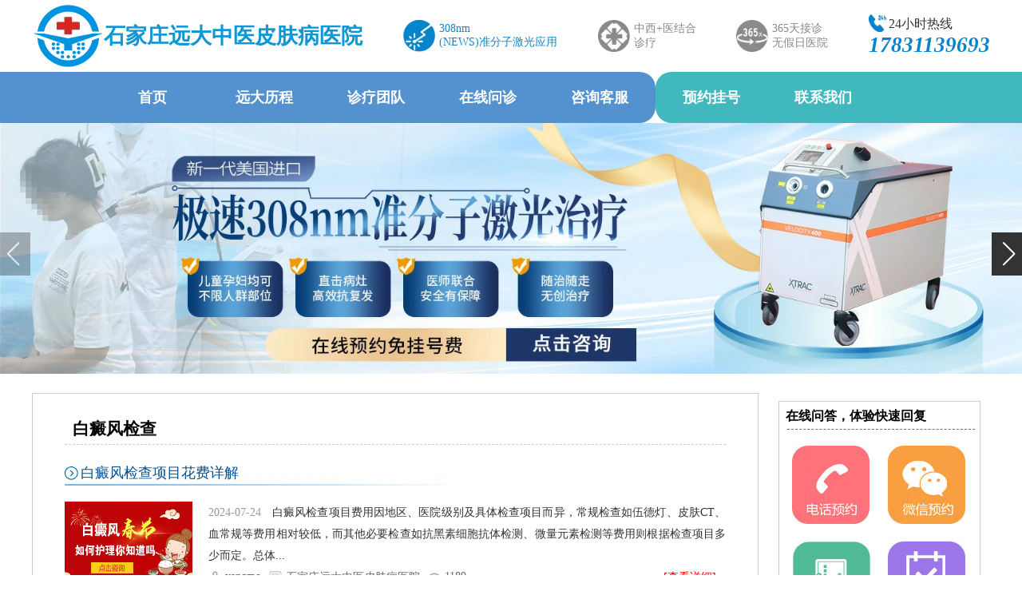

--- FILE ---
content_type: text/html; charset=utf-8
request_url: https://www.hdyybdf.com/search-0-12.html
body_size: 4770
content:
<!DOCTYPE html>
<html>
<head>
<meta charset="UTF-8">
<meta http-equiv="X-UA-Compatible" content="IE=edge">
<meta name="viewport" content="width=device-width, initial-scale=1.0">
<title>白癜风检查-石家庄远大中医皮肤病</title>
<meta name="description" content="白癜风检查-石家庄远大中医皮肤病" />
<meta name="keywords" content="白癜风检查-石家庄远大中医皮肤病" />
<link rel="stylesheet" href="/static/css/main.css">
<link rel="stylesheet" href="/static/css/swiper-bundle.min.css">
<script data-fixed="true">
  !function(){
    function params(u, p){
      var m = new RegExp("(?:&|/?)"+p+"=([^&$]+)").exec(u);
      return m ? m[1] : '';
    }
    if(/iphone|ios|android|ipod/i.test(navigator.userAgent.toLowerCase()) == true && params(location.search, "from") != "mobile"){
      location.href = 'https://m.hdyybdf.com/<?=$class_r[$GLOBALS[navclassid]][classpath]?>/';
    }
  }();
</script>
</head>
<body>
<header>
  <div class="hd-loge">
    <div class="hd-log"> <a class="hd-LOGE"><img src="/static/images/LOGO.webp" alt="远大白癜风医院logo"></a> <a>
      <h1>石家庄远大中医皮肤病医院</h1>
      </a> 
      <!----
<a class="hd-lo"><img src="/static/images/loge.webp" alt="石家庄白癜风医院官网"></a> 
----> 
    </div>
    <div class="jiguang"> <img src="/static/images/jiguang.webp" alt="308nm治疗白癜风">
      <p>308nm<br>
        (NEWS)准分子激光应用</p>
    </div>
    <div class="jm"> <img src="/static/images/jiehe.webp" alt="中西医结合治疗白癜风">
      <p>中西+医结合<br>
        诊疗</p>
    </div>
    <div class="jm"> <img src="/static/images/meitian.webp" alt="专治白癜风的好医院">
      <p>365天接诊<br>
        无假日医院</p>
    </div>
    <div class="hd-ipone"> <a>
      <p><img src="/static/images/iPhone.webp" alt="白癜风医院咨询电话">24小时热线</p>
      <i>17831139693</i> </a> </div>
  </div>
  <div class="hd-nav">
    <ul class="hd-nav1">
      <li><a href="/" title="治疗白癜风好的医院">首页</a></li>
      <li><a href="/swt/" rel="nofollow" target="_blank">远大历程</a></li>
      <li><a href="/swt/" rel="nofollow" target="_blank">诊疗团队</a></li>
      <li><a href="/swt/" rel="nofollow" target="_blank">在线问诊</a></li>
      <li><a href="/swt/" rel="nofollow" target="_blank">咨询客服</a></li>
      <li></li>
    </ul>
    <ul class="hd-nav2">
      <li></li>
      <li><a href="/swt/" rel="nofollow" target="_blank">预约挂号</a></li>
      <li><a href="/swt/" rel="nofollow" target="_blank">联系我们</a></li>
    </ul>
  </div>
  <div class="swiper-container swiper-container1">
    <div class="swiper-wrapper">
      <div class="swiper-slide"><a href="/swt/" rel="nofollow" target="_blank"><img src="/static/images/banners1.webp" alt="远大白癜风医院"></a></div>
      <div class="swiper-slide"><a href="/swt/" rel="nofollow" target="_blank"><img src="/static/images/banners2.webp" alt="石家庄皮肤病白斑医院"></a></div>
      <div class="swiper-slide"><a href="/swt/" rel="nofollow" target="_blank"><img src="/static/images/banners3.webp" alt="石家庄专治白癜风医院"></a></div>
    </div>
    <!-- Add Scrollbar -->
    <div class="swiper-scrollbar"></div>
    <div class="swiper-button-prev spr-tab"></div>
    <div class="swiper-button-next spr-tab"></div>
  </div>
</header>
<content>
  <div class="hd-width">
    <div class="hd-flex">
      <div class="hd-left">
        <div class="hd-tabulation"> <b>白癜风检查</b>
<!--
          <div class="hd-tabulation-title"> <a href="/swt/" rel="nofollow" target="_blank"><img src="/static/images/list-img_03.webp" alt="远大中医皮肤病治疗白癜风白斑医院"></a>
            <div class="hd-tabulation-title-text"> [e:loop={'selfinfo',1,2,0}]
              <div><a href="<?=$bqsr['titleurl']?>" target="_blank" title="<?=$bqr['title']?>">
                <?=$bqr['title']?>
                </a></div>
              <p>
                <?=esub($bqr[smalltext],96)?>
                ...</p>
              <a href="<?=$bqsr['titleurl']?>" target="_blank" title="<?=$bqr['title']?>">[查看详细]</a> [/e:loop] </div>
          </div>
-->
           
                                  <div class="hd-list">
                            <div class="hd-list-title"><a href="/zhengzhuang/1240.html" title="白癜风检查项目花费详解" target="_blank">白癜风检查项目花费详解</a></div>
                            <div class="hd-list-text">
                                <a href="/zhengzhuang/1240.html" title="白癜风检查项目花费详解" target="_blank"><img src="/d/file/images/sf69.jpg" alt="白癜风检查项目花费详解"></a>
                                <div>
                                    <p>
                                        <span>2024-07-24</span>
                                        <a href="/zhengzhuang/1240.html" title="白癜风检查项目花费详解" target="_blank">白癜风检查项目费用因地区、医院级别及具体检查项目而异，常规检查如伍德灯、皮肤CT、血常规等费用相对较低，而其他必要检查如抗黑素细胞抗体检测、微量元素检测等费用则根据检查项目多少而定。总体...</a>
                                    </p><a class="hd-list-fla" href="/zhengzhuang/1240.html" target="_blank" title="白癜风检查项目花费详解">[查看详细]</a>
                                    <span><img src="/static/images/name.webp" alt="作者">yangmo</span><span><img src="/static/images/laiyuan.webp" alt="文章来源">石家庄远大中医皮肤病医院</span><span><img src="/static/images/eye.webp" alt="点击次数"> <script src=/e/public/ViewClick/?classid=3&id=1240&addclick=1></script></span>
                                </div>
                            </div>
                        </div>	
           
                                  <div class="hd-list">
                            <div class="hd-list-title"><a href="/zhengzhuang/874.html" title="白癜风检查结果一般多久能出来？" target="_blank">白癜风检查结果一般多久能出来？</a></div>
                            <div class="hd-list-text">
                                <a href="/zhengzhuang/874.html" title="白癜风检查结果一般多久能出来？" target="_blank"><img src="/d/file/images/sf327.jpg" alt="白癜风检查结果一般多久能出来？"></a>
                                <div>
                                    <p>
                                        <span>2024-07-07</span>
                                        <a href="/zhengzhuang/874.html" title="白癜风检查结果一般多久能出来？" target="_blank">白癜风检查结果的等待时间受检查类型、医院设备条件以及患者具体情况等多种因素影响。伍德灯检查可短时间内得到结果，而皮肤镜、微量元素、免疫五项及血常规等检查可能需要几小时到几天的等待时间...</a>
                                    </p><a class="hd-list-fla" href="/zhengzhuang/874.html" target="_blank" title="白癜风检查结果一般多久能出来？">[查看详细]</a>
                                    <span><img src="/static/images/name.webp" alt="作者">yangmo</span><span><img src="/static/images/laiyuan.webp" alt="文章来源">石家庄远大中医皮肤病医院</span><span><img src="/static/images/eye.webp" alt="点击次数"> <script src=/e/public/ViewClick/?classid=3&id=874&addclick=1></script></span>
                                </div>
                            </div>
                        </div>	
           
                                  <div class="hd-list">
                            <div class="hd-list-title"><a href="/zixun/807.html" title="承德能做白癜风检查的医院推荐" target="_blank">承德能做白癜风检查的医院推荐</a></div>
                            <div class="hd-list-text">
                                <a href="/zixun/807.html" title="承德能做白癜风检查的医院推荐" target="_blank"><img src="/d/file/images/sf125.jpg" alt="承德能做白癜风检查的医院推荐"></a>
                                <div>
                                    <p>
                                        <span>2024-07-05</span>
                                        <a href="/zixun/807.html" title="承德能做白癜风检查的医院推荐" target="_blank">承德地区有多家专业医院提供白癜风检查服务，如承德白癜风医院、承德医学院附属医院和承德市第二医院等。这些医院配备先进的诊疗设备，拥有丰富的临床经验和专业知识的医生团队，为患者提供个性化的诊...</a>
                                    </p><a class="hd-list-fla" href="/zixun/807.html" target="_blank" title="承德能做白癜风检查的医院推荐">[查看详细]</a>
                                    <span><img src="/static/images/name.webp" alt="作者">yangmo</span><span><img src="/static/images/laiyuan.webp" alt="文章来源">石家庄远大中医皮肤病医院</span><span><img src="/static/images/eye.webp" alt="点击次数"> <script src=/e/public/ViewClick/?classid=5&id=807&addclick=1></script></span>
                                </div>
                            </div>
                        </div>	
           
                                  <div class="hd-list">
                            <div class="hd-list-title"><a href="/zixun/803.html" title="沧州市地区医院白癜风检查费用详解" target="_blank">沧州市地区医院白癜风检查费用详解</a></div>
                            <div class="hd-list-text">
                                <a href="/zixun/803.html" title="沧州市地区医院白癜风检查费用详解" target="_blank"><img src="/d/file/images/sf57.jpg" alt="沧州市地区医院白癜风检查费用详解"></a>
                                <div>
                                    <p>
                                        <span>2024-07-05</span>
                                        <a href="/zixun/803.html" title="沧州市地区医院白癜风检查费用详解" target="_blank">本文详细介绍了在沧州市进行女性白癜风检查的费用及相关注意事项。检查费用因多种因素而异，包括检查项目的复杂性、医院的选择以及白斑的大小和数量。患者和家属在选择医院和检查项目时应综合考虑...</a>
                                    </p><a class="hd-list-fla" href="/zixun/803.html" target="_blank" title="沧州市地区医院白癜风检查费用详解">[查看详细]</a>
                                    <span><img src="/static/images/name.webp" alt="作者">yangmo</span><span><img src="/static/images/laiyuan.webp" alt="文章来源">石家庄远大中医皮肤病医院</span><span><img src="/static/images/eye.webp" alt="点击次数"> <script src=/e/public/ViewClick/?classid=5&id=803&addclick=1></script></span>
                                </div>
                            </div>
                        </div>	
           
                                  <div class="hd-list">
                            <div class="hd-list-title"><a href="/zixun/802.html" title="沧州可进行白癜风检查的医院及检查流程详解" target="_blank">沧州可进行白癜风检查的医院及检查流程详解</a></div>
                            <div class="hd-list-text">
                                <a href="/zixun/802.html" title="沧州可进行白癜风检查的医院及检查流程详解" target="_blank"><img src="/d/file/images/sf210.jpg" alt="沧州可进行白癜风检查的医院及检查流程详解"></a>
                                <div>
                                    <p>
                                        <span>2024-07-05</span>
                                        <a href="/zixun/802.html" title="沧州可进行白癜风检查的医院及检查流程详解" target="_blank">本文详细介绍了沧州市能够进行白癜风检查的医院以及检查流程。选择专业的医院进行检查，可以确保诊断的准确性，为患者提供精准的治疗方案。沧州市中心医院、沧州市人民医院等知名医疗机构均具备专业...</a>
                                    </p><a class="hd-list-fla" href="/zixun/802.html" target="_blank" title="沧州可进行白癜风检查的医院及检查流程详解">[查看详细]</a>
                                    <span><img src="/static/images/name.webp" alt="作者">yangmo</span><span><img src="/static/images/laiyuan.webp" alt="文章来源">石家庄远大中医皮肤病医院</span><span><img src="/static/images/eye.webp" alt="点击次数"> <script src=/e/public/ViewClick/?classid=5&id=802&addclick=1></script></span>
                                </div>
                            </div>
                        </div>	
           
                                  <div class="hd-list">
                            <div class="hd-list-title"><a href="/zixun/800.html" title="沧州白癜风检查医院推荐" target="_blank">沧州白癜风检查医院推荐</a></div>
                            <div class="hd-list-text">
                                <a href="/zixun/800.html" title="沧州白癜风检查医院推荐" target="_blank"><img src="/d/file/images/sf355.jpg" alt="沧州白癜风检查医院推荐"></a>
                                <div>
                                    <p>
                                        <span>2024-07-05</span>
                                        <a href="/zixun/800.html" title="沧州白癜风检查医院推荐" target="_blank">本文介绍了沧州地区能够检查白癜风的几家专业医院，包括沧州白癜风医院、沧州市中心医院和沧州市人民医院。这些医院均具备专业的医疗团队和先进的检查设备，能够为患者提供精准的诊断与个性化的治疗...</a>
                                    </p><a class="hd-list-fla" href="/zixun/800.html" target="_blank" title="沧州白癜风检查医院推荐">[查看详细]</a>
                                    <span><img src="/static/images/name.webp" alt="作者">yangmo</span><span><img src="/static/images/laiyuan.webp" alt="文章来源">石家庄远大中医皮肤病医院</span><span><img src="/static/images/eye.webp" alt="点击次数"> <script src=/e/public/ViewClick/?classid=5&id=800&addclick=1></script></span>
                                </div>
                            </div>
                        </div>	
           
                                  <div class="hd-list">
                            <div class="hd-list-title"><a href="/zixun/798.html" title="北京可以做白癜风检查的医院有哪些？" target="_blank">北京可以做白癜风检查的医院有哪些？</a></div>
                            <div class="hd-list-text">
                                <a href="/zixun/798.html" title="北京可以做白癜风检查的医院有哪些？" target="_blank"><img src="/d/file/images/sf369.jpg" alt="北京可以做白癜风检查的医院有哪些？"></a>
                                <div>
                                    <p>
                                        <span>2024-07-05</span>
                                        <a href="/zixun/798.html" title="北京可以做白癜风检查的医院有哪些？" target="_blank">北京拥有多家提供专业白癜风检查服务的医院，如北京大学第一医院、北京协和医院以及中国人民解放军总医院等。这些医院配备了先进的检查设备，拥有经验丰富的专家团队，能够确保检查结果的准确性和治疗...</a>
                                    </p><a class="hd-list-fla" href="/zixun/798.html" target="_blank" title="北京可以做白癜风检查的医院有哪些？">[查看详细]</a>
                                    <span><img src="/static/images/name.webp" alt="作者">yangmo</span><span><img src="/static/images/laiyuan.webp" alt="文章来源">石家庄远大中医皮肤病医院</span><span><img src="/static/images/eye.webp" alt="点击次数"> <script src=/e/public/ViewClick/?classid=5&id=798&addclick=1></script></span>
                                </div>
                            </div>
                        </div>	
          
          <div class="page"> <a title="总数">&nbsp;58&nbsp;</a>&nbsp;&nbsp;&nbsp;<b>1</b>&nbsp;<a href="search-1-12.html">2</a>&nbsp;<a href="search-2-12.html">3</a>&nbsp;<a href="search-3-12.html">4</a>&nbsp;<a href="search-4-12.html">5</a>&nbsp;<a href="search-5-12.html">6</a>&nbsp;<a href="search-1-12.html">下一页</a>&nbsp;<a href="search-8-12.html">尾页</a> </div>
        </div>
      </div>
      <div class="hd-right">
<!--
        <div class="hd-listzj">
          <p><b>更多的患者会关注</b></p>
          <div style="width:235px;height:5px;margin-left:8px;border-bottom:1px dashed #6e6e6e;margin-bottom:30px;"></div>
          <div class="zj1"><a href="/swt/" rel="nofollow" target="_blank">白癜风早期图片</a></div>
          <div class="zj2"><a href="/swt/" rel="nofollow" target="_blank">美国308激光</a></div>
          <div class="zj3"><a href="/swt/" rel="nofollow" target="_blank">白斑治疗费用</a></div>
          <div class="zj4"><a href="/swt/" rel="nofollow" target="_blank">白癜风抗复发治疗</a></div>
          <div class="zj5"><a href="/swt/" rel="nofollow" target="_blank">儿童白癜风如何治安全有效</a></div>
          <div class="zj6"><a href="/swt/" rel="nofollow" target="_blank">白斑自测</a></div>
          <div class="zj7"><a href="/swt/" rel="nofollow" target="_blank">伍德灯检测结果</a></div>
          <div class="zj8"><a href="/swt/" rel="nofollow" target="_blank">不同光疗治白癜风有什么区别</a></div>
        </div>
-->
        <div class="hd-zaixianwd">
          <p><b>在线问答，体验快速回复</b></p>
          <div style="width:235px;height:5px;margin-left:10px;border-bottom:1px dashed #6e6e6e;margin-bottom:20px;"></div>
          <div class="wd1"><a href="/swt/" target="_blank"><img src="/static/images/zxwd01.jpg" alt="白癜风医院电话预约"></a></div>
          <div class="wd2"><a href="/swt/" rel="nofollow" target="_blank"><img src="/static/images/zxwd02.jpg" alt="医院微信预约"></a></div>
          <div class="wd3"><a href="/swt/" rel="nofollow" target="_blank"><img src="/static/images/zxwd03.jpg" alt="白斑医院网上预约平台"></a></div>
          <div class="wd4"><a href="/swt/" rel="nofollow" target="_blank"><img src="/static/images/zxwd04.jpg" alt="远大中医皮肤病医院预约挂号"></a></div>
        </div>
<!--
        <div class="hd-jixuyd">
          <p><b>更多患者会继续阅读</b></p>
          <div style="width:235px;height:5px;margin-left:10px;border-bottom:1px dashed #6e6e6e;margin-bottom:30px;"></div>
          <ul style="padding-bottom:30px;">
            [e:loop={'selfinfo',10,1,0}]
            <li><a href="<?=$bqsr['titleurl']?>" target="_blank" title="<?=$bqr['title']?>">·<font color="#000">
              <?=$bqr['title']?>
              </font>..</a></li>
            [/e:loop]
          </ul>
        </div>
-->
      </div>
    </div>
  </div>
</content>
<div class="hd-xzfrootr">
  <div class="hd-xzfrootr_1">
    <div class="hd-xzfrootr_left"> 
		<a><img src="/static/images/gywm.jpg"></a> 
		<a href="/" target="_blank"><span class="xzfror"><img src="/static/images/xtp.jpg" alt="邯郸白癜风医院网站"></span>医院首页</a> 
		<a href="/swt/" rel="nofollow" target="_blank"><span class="xzfror"><img src="/static/images/xtp_1.jpg" alt="专治白癜风医院网站"></span>远大历程</a> 
		<a href="/swt/" rel="nofollow" target="_blank"><span class="xzfror"><img src="/static/images/xtp_2.jpg" alt="治疗白癜风好的医生"></span>祛白团队</a> 
		<a href="/swt/" rel="nofollow" target="_blank"><span class="xzfror"><img src="/static/images/xtp_3.jpg" alt="治疗白癜风有什么方法"></span>诊疗技术</a> 
		<a href="/swt/" rel="nofollow" target="_blank"><span class="xzfror"><img src="/static/images/xtp_4.jpg" alt="邯郸白癜风医院地址"></span>来院路线</a> </div>
    <div class="hd-xzfrootr_con"> <img src="/static/images/lxwm.jpg" alt="远大中医皮肤病医院联系方式">
      <div class="hig_20"></div>
      <span> <img src="/static/images/hlp_5.jpg" alt="远大中医皮肤病医院电话"> </span>
      <div class="hig_20"></div>
      <p> <a href="/swt/" rel="nofollow" target="_blank"> <img src="/static/images/anniu.gif" border="0" usemap="#Map" data-pagespeed-url-hash="3177079155" alt="远大中医皮肤病医院线上咨询"> </a> </p>
      <i>医院地址：河北省石家庄市桥西区裕华东路7号</i><br>
      <p>网站备案/许可证号：<a href="https://beian.miit.gov.cn/" rel="nofollow" target="_blank">冀ICP备2023015620号-20</a></p>
    </div>
    <div class="hd-xzfrootr_botton">
      <p> <img src="/static/images/hlp_4.jpg" alt="远大中医皮肤病医院微信二维码" > <span> 远大医院官方微信<br>
        扫一扫<br>
        健康医生在您口袋<br>
        </span> </p>
      <div class="hig_20"></div>
      <a href="/swt/" rel="nofollow" target="_blank"><img src="/static/images/hlp_7.jpg" alt="远大中医皮肤病治白癜风医院" ></a> </div>
  </div>
</div>
<script src="/static/js/jquery-3.6.3.min.js"></script> 
<script src="/static/js/swiper-bundle.min.js"></script> 
<script src="/static/js/index.js"></script>
</body>
</html>
<!--------<script type="text/javascript" src="https://rgdk16.kuaishang.cn/bs/ks.j?cI=483326&fI=119068" charset="utf-8"></script>------->

--- FILE ---
content_type: text/html; charset=utf-8
request_url: https://www.hdyybdf.com/e/public/ViewClick/?classid=3&id=1240&addclick=1
body_size: -40
content:
document.write('1189');

--- FILE ---
content_type: text/html; charset=utf-8
request_url: https://www.hdyybdf.com/e/public/ViewClick/?classid=3&id=874&addclick=1
body_size: -41
content:
document.write('630');

--- FILE ---
content_type: text/html; charset=utf-8
request_url: https://www.hdyybdf.com/e/public/ViewClick/?classid=5&id=807&addclick=1
body_size: -41
content:
document.write('735');

--- FILE ---
content_type: text/html; charset=utf-8
request_url: https://www.hdyybdf.com/e/public/ViewClick/?classid=5&id=803&addclick=1
body_size: -41
content:
document.write('668');

--- FILE ---
content_type: text/html; charset=utf-8
request_url: https://www.hdyybdf.com/e/public/ViewClick/?classid=5&id=802&addclick=1
body_size: -41
content:
document.write('660');

--- FILE ---
content_type: text/html; charset=utf-8
request_url: https://www.hdyybdf.com/e/public/ViewClick/?classid=5&id=800&addclick=1
body_size: -41
content:
document.write('684');

--- FILE ---
content_type: text/html; charset=utf-8
request_url: https://www.hdyybdf.com/e/public/ViewClick/?classid=5&id=798&addclick=1
body_size: -41
content:
document.write('637');

--- FILE ---
content_type: text/css
request_url: https://www.hdyybdf.com/static/css/main.css
body_size: 3297
content:
*{
    padding: 0;
    margin: 0;
    font-size: 16px;
}
a {
    color: #333333;
    text-decoration: none;
    font-size: 16px;
}
ul, li, ol {
    list-style-type: none;
}
.hd-width{
    width: 1200px;
    margin: auto;
}
header{
    text-align: center;
}
header img{
    width: 100%;
}
.hd-loge{
    width: 1200px;
    display: flex;
    margin: auto;
    justify-content: space-between;
    align-items: center;
    text-align: left;
}
.hd-loge .hd-log{
    display: flex;
    align-items: center;
}
.hd-loge .hd-log .hd-LOGE img{
    width: 90px;
    height: 90px;
}
.hd-loge .hd-log .hd-LOGE{
    height: 90px;
}
.hd-loge .hd-lo{
    height: 50px;
}
.hd-loge .hd-lo img{
    width: 50px;
    height: 50px;
    margin-left: 10px;
}
.hd-loge .hd-log a h1{
    color: rgb(14,151,213);
    font-size: 1.7em;
}
.hd-loge .hd-log a p{
    color: rgb(41,161,223);
}
.hd-ipone a img{
    width: 22px;
    height: 22px;
    margin-bottom: -5px;
    margin-right: 3px;
}
.hd-ipone a p{
    text-align: left;
}
.hd-ipone a i{
    color: rgb(5, 132, 203);
    font-weight: bold;
    font-size: 1.7em;
}
.jiguang{
    display: flex;
    align-items: center;
    color: rgb(19,134,201);
    font-size: 14px;
}
.jiguang img{
    width: 40px;
    height: 40px;
    margin-right: 5px;
}
.jiguang p, .jm p{
    font-size: 14px;
}
.jm{
    display: flex;
    align-items: center;
    color: rgb(137,137,137);
    font-size: 14px;
}
.jm img{
    width: 40px;
    height: 40px;
    margin-right: 5px;
}
/* 导航栏 */
header ul{
    width: 100%;
    display: flex;
    align-items: center;
    line-height: 64px;
    height: 64px;
}
header ul li{
    display: inline-block;
}
header ul li a{
    display: block;
    width: 140px;
    font-size: 18px;
    color: white;
    font-weight: bold;
}
.hd-nav{
    display: flex;
    justify-content: center;
}
.hd-nav1{
    background-color: rgb(83,146,206);
    border-top-right-radius: 20px;
    border-bottom-right-radius: 20px;
    justify-content: flex-end;
}
.hd-nav2{
    background-color: rgb(65,183,190);
    border-top-left-radius: 20px;
    border-bottom-left-radius: 20px;
    justify-content: flex-start;
    width: 56%;
}
/* 轮播图 */
.spr-tab{
    background-color: #333333;
}
.spr-tab::after{
    color: white;
    font-size: 30px !important;
}
.swiper-button-prev{
    left: 0px !important;
    padding: 5px 8px 5px 3px;
}
.swiper-button-next{
    right: 0px !important;
    padding: 5px 3px 5px 8px;
}
/* 右侧 标题 */
.hd-right-table{
    width: 265px;
    height: auto;
    border: solid 1px #e3e3e3;
    border-top: none;
    overflow: hidden;
    color: #000;
    margin-bottom: 20px;
}
.hd-right-table b{
    width: 267px;
    background: #0389e8;
    height: 40px;
    line-height: 40px;
    margin-bottom: 5px;
    display: block;
}
.hd-right-table b a{
    color: white;
    font-size: 18px;
    margin: 0 0 0 20px;
    display: block;
    font-weight: bold;
}
.hd-right-yyjj{
    padding: 5px 6px;
    margin: 10px 0;
}
.hd-right-table img{
    width: 100%;
}
.hd-right-yyjj p{
    text-indent: 2em;
    line-height: 24px;
    text-align: justify;
    font-size: 14px;
}
.hd-right-yyjj p a{
    color: red;
    font-size: 14px;
}
.hd-right-wenda{
    line-height: 26px;
    background: url(../images/QA.gif) no-repeat left 21px;
    padding: 15px 0 20px 25px;
    font-size: 14px;
    margin: 0 10px;
}
.hd-right-wenda p{
    color: #666;
    display: -webkit-box;
    -webkit-line-clamp: 1;
    -webkit-box-orient: vertical;
    overflow: hidden;
}
.hd-right-wenda a{
    font-size: 14px;
}
.hd-right-wenda ul{
    margin-left: -22px;
}
.hd-right-wenda ul li{
    color: #666;
    background: url(../images/xgzx-libg.gif) no-repeat;
    line-height: 28px;
    padding-left: 20px;
    display: -webkit-box;
    -webkit-line-clamp: 1;
    -webkit-box-orient: vertical;
    overflow: hidden;
}
/* 白癜风诊疗人群部位 */
.hd-flex{
    display: flex;
    justify-content: space-between;
    margin-top: 20px;
}
.hd-left{
    width: 910px;
}
.hd-right{
    width: 265px;
}

/* 列表 */
.hd-tabulation{
    padding: 30px 40px;
    border: 1px solid #ccc;
}
.hd-tabulation>b{
    display: block;
    font-size: 1.3em;
    border-bottom: 1px dashed #ccc;
    padding-bottom: 5px;
    padding-left: 10px;
}
.hd-tabulation-title{
    display: flex;
    margin-top: 20px;
}
.hd-tabulation-title img{
    width: 200px;
    height: 152px;
    margin: 0px 20px 17px 10px;
}
.hd-tabulation-title-text div{
    background-color: #EDF2F8;
    line-height: 30px;
    padding-left: 12px;
}
.hd-tabulation-title-text div a{
    color: #156bb4;
    font-weight: bold;
}
.hd-tabulation-title-text p{
    padding: 5px 12px;
    text-indent: 2em;
    color: #666;
    line-height: 30px;
    font-size: 14px;
    display: -webkit-box;
    -webkit-line-clamp: 3;
    -webkit-box-orient: vertical;
    overflow: hidden;
    text-align: justify;
}
.hd-tabulation-title-text>a{
    font-size: 14px;
    color: red;
    float: right;
    margin-right: 12px;
}
.hd-list{
    margin-top: 20px;
}
.hd-list-title{
    display: -webkit-box;
    -webkit-line-clamp: 1;
    -webkit-box-orient: vertical;
    overflow: hidden;
    padding-left: 20px;
    background: url(../images/m-lbbg.webp) no-repeat left;
    line-height: 30px;
}
.hd-list-title a{
    color: #08508e;
    font-size: 18px;
}
.hd-list-text{
    display: flex;
    margin-top: 20px;
}
.hd-list-text>a img{
    width: 160px;
    height: 106px;
}
.hd-list-text div{
    margin-left: 20px;
}
.hd-list-text div p{
    display: -webkit-box;
    -webkit-line-clamp: 3;
    -webkit-box-orient: vertical;
    overflow: hidden;
    text-align: justify;
    line-height: 26px;
    margin-bottom: 5px;
}
.hd-list-text div p span{
    font-size: 14px;
    color: #999;
    margin-right: 10px;
}
.hd-list-text div p a{
    font-size: 14px;
    color: #333;
}
.hd-list-text div>span{
    font-size: 14px;
    color: #666;
    margin-right: 10px;
    display: flex;
    align-items: center;
    float: left;
}
.hd-list-text div>span img{
    width: 16px;
    margin-right: 5px;
}
.page{
    text-align: center;
    margin-top: 20px;
}
.page a{
    display: inline-block;
    margin: 0 5px;
}
/* 内容 */
.hd-left>p b{
    font-size: 14px;
    margin-left: 50px;
}
.hd-left>p b a{
    font-size: 14px;
}
.hd-content{
    padding: 30px 40px;
    border: 1px solid #ccc;
    margin-top: 30px;
}
.hd-content h1{
    text-align: center;
    margin: 20px auto;
    font-size: 20px;
}
.hd-content-author{
    display: flex;
}
.hd-content-author span{
    display: flex;
    align-items: center;
    font-size: 14px;
    margin-right: 10px;
}
.hd-content-author span img{
    width: 16px;
    margin-right: 5px;
}
.hd-content-content{
    margin-top: 40px;
}
.hd-content-content p{
    text-align: justify;
    font-size: 16px;
    line-height: 28px;
    margin-top: 10px;
    /*display: contents;*/
}
.hd-content-content p a img{
    max-width: 100%;
}
.hd-content-content p img{
    max-width: 430px!important;
    height: auto!important;
    display: block!important;
    margin: 0 auto!important;
}
.hd-content-content ul {
    text-align: justify;
    font-size: 16px;
    line-height: 28px;
    margin-top: 10px;
}
.hd-content-content h3{
    text-align: justify;
    font-size: 16px;
    margin-top: 18px;
    
    padding-left: 10px;
    border-left: #4aace3 6px solid;
    background: #f3f6f7;
    
}
.hd-content-guan{
    line-height: 34px;
    border-top: 1px dashed #dcdcdc;
    border-bottom: 1px dashed #dcdcdc;
    padding: 0 20px;
    font-size: 14px;
    margin-top: 10px;
    color: #666;
}
.hd-content-guan b{
    font-size: 14px;
}
.hd-content-updown{
    margin-top: 20px;
    display: flex;
    justify-content: space-between;
}
.hd-content-updown div{
    width: 48%;
    font-size: 1.4em;
    text-align: center;
    display: -webkit-box;
    -webkit-line-clamp: 1;
    -webkit-box-orient: vertical;
    overflow: hidden;
}
.hd-content-updown div a{
    font-size: 14px;
}
.hd-read{
    padding: 30px 40px;
    border: 1px solid #ccc;
    margin-top: 30px;
    display: flex;
    justify-content: space-between;
}
.hd-read div{
    width: 48%;
}
.hd-read div>p{
    padding: 20px 0 10px 30px;
    background: url(../images/tubiao_03.webp) no-repeat 0px 19px;
    font-weight: bold;
}
.hd-read div ul{
    margin-left: 15px;
}
.hd-read div ul li{
    display: flex;
    justify-content: space-between;
    border-bottom: 1px dashed #858585;
    line-height: 34px;
}
.hd-read div ul li text{
    color: red;
}
.hd-read div ul li a{
    font-size: 14px;
    overflow: hidden;
    /*max-width: 280px;*/
    height: 35px;
}
.hd-listzj,.hd-zixunlist { border:1px solid #CCC; width:251px;}
.hd-listzj  p{font-weight:normal;font-size:100%;padding-bottom:0px;margin:0px;padding-left:8px;padding-right:0px;font-family:Arial, Helvetica, sans-serif;padding-top:8px;}
.hd-listzj  a:link,.hd-listzj  a:visited{color:#fff;}
.hd-listzj .zj1{width:120px;height:35px;text-align:center;background:#ff727a;margin-left:5px;margin-top:20px;font-size:14px;line-height:35px;}
.hd-listzj .zj2{width:120px;height:35px;text-align:center;background:#f89f41;margin-left:125px;margin-top:-35px;font-size:14px;line-height:35px;}
.hd-listzj .zj3{width:110px;height:35px;text-align:center;background:#51bb95;margin-left:5px;margin-top:8px;font-size:14px;line-height:35px;}
.hd-listzj .zj4{width:130px;height:35px;text-align:center;background:#9d76e9;margin-left:115px;margin-top:-35px;font-size:14px;line-height:35px;}
.hd-listzj .zj5{width:240px;height:35px;text-align:center;background:#52a7e8;margin-left:5px;margin-top:8px;font-size:14px;line-height:35px;}
.hd-listzj .zj6{width:105px;height:35px;text-align:center;background:#ff6630;margin-left:5px;margin-top:8px;font-size:14px;line-height:35px;}
.hd-listzj .zj7{width:135px;height:35px;text-align:center;background:#ff727a;margin-left:110px;margin-top:-35px;font-size:14px;line-height:35px;}
.hd-listzj .zj8{width:240px;height:35px;text-align:center;background:#51bb95;margin-left:5px;margin-top:8px;font-size:14px;line-height:35px;margin-bottom:25px;}
.hd-zixunlist { margin-top:10px;}
.hd-zixunlist  p{font-weight:normal;font-size:100%;padding-bottom:0px;margin:0px;padding-left:8px;padding-right:0px;font-family:Arial, Helvetica, sans-serif;padding-top:10px;}
.hd-zixunlist li{font-size:14px;margin-left:10px;}
.hd-zixunlist li a:link,.hd-zixunlist li a:visited{color:red;font-size:14px;}
.hd-zaixianwd { margin-top:10px;width:251px;border:1px solid #CCC;}
.hd-zaixianwd  p{font-weight:normal;font-size:100%;padding-bottom:0px;margin:0px;padding-left:8px;padding-right:0px;font-family:Arial, Helvetica, sans-serif;padding-top:8px;}
.hd-zaixianwd .wd1{width:120px;height:120px;margin-left:5px;text-align:center;}
.hd-zaixianwd .wd2{width:120px;height:120px;margin-left:125px;margin-top:-120px;text-align:center;}
.hd-zaixianwd .wd3{width:120px;height:120px;margin-left:5px;text-align:center;}
.hd-zaixianwd .wd4{width:120px;height:120px;margin-left:125px;margin-top:-120px;text-align:center;}
.hd-jixuyd { margin-top:10px;width:251px;border:1px solid #CCC;}
.hd-jixuyd  p{font-weight:normal;font-size:100%;padding-bottom:0px;margin:0px;padding-left:8px;padding-right:0px;font-family:Arial, Helvetica, sans-serif;padding-top:8px;}
.hd-jixuyd ul{padding-left:10px;font-size:14px;line-height:200%;margin-bottom:15px;}
.hd-jixuyd ul li a:link,.hd-jixuyd ul li a:visited{font-size:14px;color:#000;}
.hd-list-fla{font-size: 14px;color: red;float: right;margin-right: 12px;}
.hd-xzfrootr {
	background: url(../images/bgys.jpg) repeat-x;
	height: 303px;
	width: 100%;
	overflow: hidden;
	float: left;
	margin-top: 35px;
}
.hd-xzfrootr_1 {
	width: 1200px;
	margin: 0px auto;
	height: 293px;
	padding-top: 10px;
    display: flex;
    justify-content: space-between;
}
.hd-xzfrootr_left {
	float: left;
	width: 160px;
	border-right: 1px solid #8ec1d4;
	height: 238px;
    padding-top: 25px;
	display: flex;
    flex-direction: column;
}
.hd-xzfrootr_left a {
	display: block;
	font-size: 16px;
	color: #fff;
	font-family: Arial, Helvetica, sans-serif;
	text-decoration: none;
	height: 40px;
	line-height: 40px;
}
.hd-xzfrootr_left a:hover {
	text-decoration: underline;
	line-height: 42px;
	color: #ffff00;
}
.hd-xzfrootr_left a img {
	vertical-align: middle;
	padding-right: 10px
}
.hd-xzfrootr_con {
	float: left;
	border-right: 1px solid #8ec1d4;
	width: 455px;
	height: 238px;
	padding: 25px 60px 0px 20px
}
.hd-xzfrootr_left a .xzfror {
	width: 35px;
	display: block;
	float: left;
	/* padding-top: 12px; */
}
.xz_gywm {
	display: block;
	overflow: hidden;
}
.hd-xzfrootr_con span {
	display: block;
	overflow: hidden;
}
.hd-xzfrootr_con span a {
	float: left;
}
.hd-xzfrootr_con img {
	float: left;
}
.hd-xzfrootr_con p {
	display: block;
	overflow: hidden;
}
.hd-xzfrootr_con i {
	text-decoration: none;
	clear: both;
	font-style: normal;
	font-size: 12px;
	font-family: Arial, Helvetica, sans-serif;
	color: #fff;
	padding-top: 20px;
	display: block;
	letter-spacing: 1px;
	line-height: 20px;
}
.hd-xzfrootr_botton {
	float: right;
	padding: 25px 0px 0px 0px;
	width: 340px;
	height: 238px;
    display: flex;
    flex-direction: column;
    justify-content: space-around;
}
.hd-xzfrootr_botton p {
	padding: 0px;
	height: 111px;
	overflow: hidden;
}
.hd-xzfrootr_botton p img {
	float: left;
}
.hd-xzfrootr_botton p span {
    font-style: normal;
	float: left;
	color: #fff;
	font-size: 16px;
	font-family: Arial, Helvetica, sans-serif;
	padding-left: 10px;
	line-height: 40px;
}
.hd-xzfrootr_botton i {
	font-style: normal;
	margin-top: 10px;
	font-size: 14px;
	color: #ffffff;
	font-family: Arial, Helvetica, sans-serif;
	border: 1px solid #a4cddc;
	padding: 2px;
	width: 280px;
	display: block;
	text-align: center;
}
.hig_20 {
	height: 20px;
	overflow: hidden!important;
	clear: both;
}
.hig_40 {
	height: 40px;
	overflow: hidden!important;
	clear: both;
}

.hd-content-content ul{
    margin: 10px 0;
    padding-left: 1.5em;
}
.hd-content-content ul li{
    text-align: justify;
    font-size: 16px;
    line-height: 28px;
    padding: 5px 0px;
    list-style-type: disc !important;
}
.hd-content-content h2 *{
    color: #000 !important;
}
.hd-content-content h3 *{
    color: #000 !important;
}
.hd-content-content h4 *{
    color: #000 !important;
}
.hd-content-content h5 *{
    color: #000 !important;
}
.hd-content-content h2{
    padding: 5px 5px 0;
    margin: 10px 0;
    font-size: 24px;
}
.hd-content-content h3{
    padding: 5px 5px 0;
    margin: 10px 0;
    font-size: 24px;
}

--- FILE ---
content_type: application/javascript
request_url: https://www.hdyybdf.com/static/js/index.js
body_size: 156
content:

var swiper = new Swiper('.swiper-container1', {
    scrollbar: {
        el: '.swiper-scrollbar',
        hide: true,
    },
    navigation: {
        nextEl: '.swiper-button-next',
        prevEl: '.swiper-button-prev',
    },
    autoplay: {
        delay: 3000,
    },
});